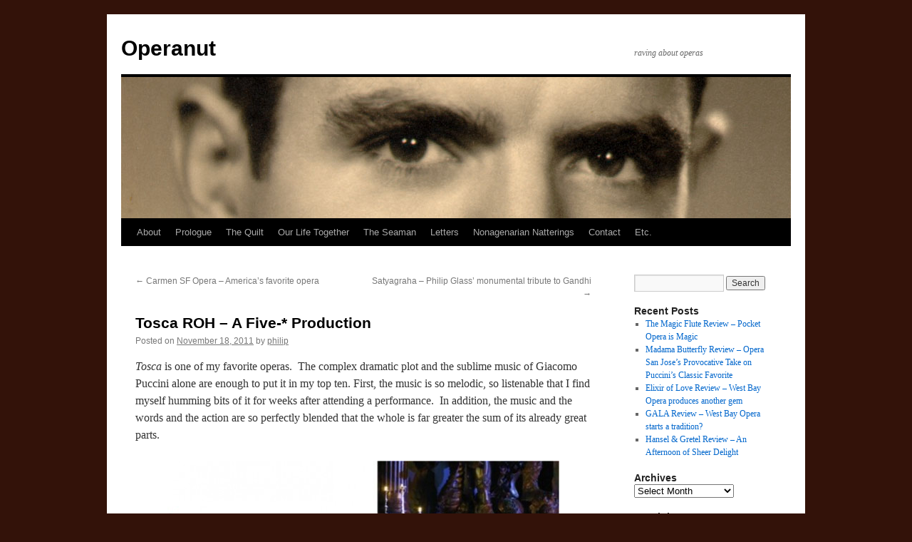

--- FILE ---
content_type: text/html; charset=UTF-8
request_url: https://operanut.net/2011/11/tosca-roh-a-five-production/
body_size: 18200
content:
<!DOCTYPE html>
<html lang="en-US">
<head>
<meta charset="UTF-8" />
<title>Tosca ROH &#8211; A Five-* Production | Operanut</title>
<link rel="profile" href="http://gmpg.org/xfn/11" />
<link rel="stylesheet" type="text/css" media="all" href="https://operanut.net/wp-content/themes/twentyten-hodge/style.css" />
<link rel="pingback" href="https://operanut.net/xmlrpc.php" />
<meta name='robots' content='max-image-preview:large' />
	<style>img:is([sizes="auto" i], [sizes^="auto," i]) { contain-intrinsic-size: 3000px 1500px }</style>
	<link rel="alternate" type="application/rss+xml" title="Operanut &raquo; Feed" href="https://operanut.net/feed/" />
<link rel="alternate" type="application/rss+xml" title="Operanut &raquo; Comments Feed" href="https://operanut.net/comments/feed/" />
<link rel="alternate" type="application/rss+xml" title="Operanut &raquo; Tosca ROH &#8211; A Five-* Production Comments Feed" href="https://operanut.net/2011/11/tosca-roh-a-five-production/feed/" />
<script type="text/javascript">
/* <![CDATA[ */
window._wpemojiSettings = {"baseUrl":"https:\/\/s.w.org\/images\/core\/emoji\/16.0.1\/72x72\/","ext":".png","svgUrl":"https:\/\/s.w.org\/images\/core\/emoji\/16.0.1\/svg\/","svgExt":".svg","source":{"concatemoji":"https:\/\/operanut.net\/wp-includes\/js\/wp-emoji-release.min.js?ver=6.8.3"}};
/*! This file is auto-generated */
!function(s,n){var o,i,e;function c(e){try{var t={supportTests:e,timestamp:(new Date).valueOf()};sessionStorage.setItem(o,JSON.stringify(t))}catch(e){}}function p(e,t,n){e.clearRect(0,0,e.canvas.width,e.canvas.height),e.fillText(t,0,0);var t=new Uint32Array(e.getImageData(0,0,e.canvas.width,e.canvas.height).data),a=(e.clearRect(0,0,e.canvas.width,e.canvas.height),e.fillText(n,0,0),new Uint32Array(e.getImageData(0,0,e.canvas.width,e.canvas.height).data));return t.every(function(e,t){return e===a[t]})}function u(e,t){e.clearRect(0,0,e.canvas.width,e.canvas.height),e.fillText(t,0,0);for(var n=e.getImageData(16,16,1,1),a=0;a<n.data.length;a++)if(0!==n.data[a])return!1;return!0}function f(e,t,n,a){switch(t){case"flag":return n(e,"\ud83c\udff3\ufe0f\u200d\u26a7\ufe0f","\ud83c\udff3\ufe0f\u200b\u26a7\ufe0f")?!1:!n(e,"\ud83c\udde8\ud83c\uddf6","\ud83c\udde8\u200b\ud83c\uddf6")&&!n(e,"\ud83c\udff4\udb40\udc67\udb40\udc62\udb40\udc65\udb40\udc6e\udb40\udc67\udb40\udc7f","\ud83c\udff4\u200b\udb40\udc67\u200b\udb40\udc62\u200b\udb40\udc65\u200b\udb40\udc6e\u200b\udb40\udc67\u200b\udb40\udc7f");case"emoji":return!a(e,"\ud83e\udedf")}return!1}function g(e,t,n,a){var r="undefined"!=typeof WorkerGlobalScope&&self instanceof WorkerGlobalScope?new OffscreenCanvas(300,150):s.createElement("canvas"),o=r.getContext("2d",{willReadFrequently:!0}),i=(o.textBaseline="top",o.font="600 32px Arial",{});return e.forEach(function(e){i[e]=t(o,e,n,a)}),i}function t(e){var t=s.createElement("script");t.src=e,t.defer=!0,s.head.appendChild(t)}"undefined"!=typeof Promise&&(o="wpEmojiSettingsSupports",i=["flag","emoji"],n.supports={everything:!0,everythingExceptFlag:!0},e=new Promise(function(e){s.addEventListener("DOMContentLoaded",e,{once:!0})}),new Promise(function(t){var n=function(){try{var e=JSON.parse(sessionStorage.getItem(o));if("object"==typeof e&&"number"==typeof e.timestamp&&(new Date).valueOf()<e.timestamp+604800&&"object"==typeof e.supportTests)return e.supportTests}catch(e){}return null}();if(!n){if("undefined"!=typeof Worker&&"undefined"!=typeof OffscreenCanvas&&"undefined"!=typeof URL&&URL.createObjectURL&&"undefined"!=typeof Blob)try{var e="postMessage("+g.toString()+"("+[JSON.stringify(i),f.toString(),p.toString(),u.toString()].join(",")+"));",a=new Blob([e],{type:"text/javascript"}),r=new Worker(URL.createObjectURL(a),{name:"wpTestEmojiSupports"});return void(r.onmessage=function(e){c(n=e.data),r.terminate(),t(n)})}catch(e){}c(n=g(i,f,p,u))}t(n)}).then(function(e){for(var t in e)n.supports[t]=e[t],n.supports.everything=n.supports.everything&&n.supports[t],"flag"!==t&&(n.supports.everythingExceptFlag=n.supports.everythingExceptFlag&&n.supports[t]);n.supports.everythingExceptFlag=n.supports.everythingExceptFlag&&!n.supports.flag,n.DOMReady=!1,n.readyCallback=function(){n.DOMReady=!0}}).then(function(){return e}).then(function(){var e;n.supports.everything||(n.readyCallback(),(e=n.source||{}).concatemoji?t(e.concatemoji):e.wpemoji&&e.twemoji&&(t(e.twemoji),t(e.wpemoji)))}))}((window,document),window._wpemojiSettings);
/* ]]> */
</script>
<style id='wp-emoji-styles-inline-css' type='text/css'>

	img.wp-smiley, img.emoji {
		display: inline !important;
		border: none !important;
		box-shadow: none !important;
		height: 1em !important;
		width: 1em !important;
		margin: 0 0.07em !important;
		vertical-align: -0.1em !important;
		background: none !important;
		padding: 0 !important;
	}
</style>
<link rel='stylesheet' id='wp-block-library-css' href='https://operanut.net/wp-includes/css/dist/block-library/style.min.css?ver=6.8.3' type='text/css' media='all' />
<style id='wp-block-library-theme-inline-css' type='text/css'>
.wp-block-audio :where(figcaption){color:#555;font-size:13px;text-align:center}.is-dark-theme .wp-block-audio :where(figcaption){color:#ffffffa6}.wp-block-audio{margin:0 0 1em}.wp-block-code{border:1px solid #ccc;border-radius:4px;font-family:Menlo,Consolas,monaco,monospace;padding:.8em 1em}.wp-block-embed :where(figcaption){color:#555;font-size:13px;text-align:center}.is-dark-theme .wp-block-embed :where(figcaption){color:#ffffffa6}.wp-block-embed{margin:0 0 1em}.blocks-gallery-caption{color:#555;font-size:13px;text-align:center}.is-dark-theme .blocks-gallery-caption{color:#ffffffa6}:root :where(.wp-block-image figcaption){color:#555;font-size:13px;text-align:center}.is-dark-theme :root :where(.wp-block-image figcaption){color:#ffffffa6}.wp-block-image{margin:0 0 1em}.wp-block-pullquote{border-bottom:4px solid;border-top:4px solid;color:currentColor;margin-bottom:1.75em}.wp-block-pullquote cite,.wp-block-pullquote footer,.wp-block-pullquote__citation{color:currentColor;font-size:.8125em;font-style:normal;text-transform:uppercase}.wp-block-quote{border-left:.25em solid;margin:0 0 1.75em;padding-left:1em}.wp-block-quote cite,.wp-block-quote footer{color:currentColor;font-size:.8125em;font-style:normal;position:relative}.wp-block-quote:where(.has-text-align-right){border-left:none;border-right:.25em solid;padding-left:0;padding-right:1em}.wp-block-quote:where(.has-text-align-center){border:none;padding-left:0}.wp-block-quote.is-large,.wp-block-quote.is-style-large,.wp-block-quote:where(.is-style-plain){border:none}.wp-block-search .wp-block-search__label{font-weight:700}.wp-block-search__button{border:1px solid #ccc;padding:.375em .625em}:where(.wp-block-group.has-background){padding:1.25em 2.375em}.wp-block-separator.has-css-opacity{opacity:.4}.wp-block-separator{border:none;border-bottom:2px solid;margin-left:auto;margin-right:auto}.wp-block-separator.has-alpha-channel-opacity{opacity:1}.wp-block-separator:not(.is-style-wide):not(.is-style-dots){width:100px}.wp-block-separator.has-background:not(.is-style-dots){border-bottom:none;height:1px}.wp-block-separator.has-background:not(.is-style-wide):not(.is-style-dots){height:2px}.wp-block-table{margin:0 0 1em}.wp-block-table td,.wp-block-table th{word-break:normal}.wp-block-table :where(figcaption){color:#555;font-size:13px;text-align:center}.is-dark-theme .wp-block-table :where(figcaption){color:#ffffffa6}.wp-block-video :where(figcaption){color:#555;font-size:13px;text-align:center}.is-dark-theme .wp-block-video :where(figcaption){color:#ffffffa6}.wp-block-video{margin:0 0 1em}:root :where(.wp-block-template-part.has-background){margin-bottom:0;margin-top:0;padding:1.25em 2.375em}
</style>
<style id='classic-theme-styles-inline-css' type='text/css'>
/*! This file is auto-generated */
.wp-block-button__link{color:#fff;background-color:#32373c;border-radius:9999px;box-shadow:none;text-decoration:none;padding:calc(.667em + 2px) calc(1.333em + 2px);font-size:1.125em}.wp-block-file__button{background:#32373c;color:#fff;text-decoration:none}
</style>
<style id='global-styles-inline-css' type='text/css'>
:root{--wp--preset--aspect-ratio--square: 1;--wp--preset--aspect-ratio--4-3: 4/3;--wp--preset--aspect-ratio--3-4: 3/4;--wp--preset--aspect-ratio--3-2: 3/2;--wp--preset--aspect-ratio--2-3: 2/3;--wp--preset--aspect-ratio--16-9: 16/9;--wp--preset--aspect-ratio--9-16: 9/16;--wp--preset--color--black: #000;--wp--preset--color--cyan-bluish-gray: #abb8c3;--wp--preset--color--white: #fff;--wp--preset--color--pale-pink: #f78da7;--wp--preset--color--vivid-red: #cf2e2e;--wp--preset--color--luminous-vivid-orange: #ff6900;--wp--preset--color--luminous-vivid-amber: #fcb900;--wp--preset--color--light-green-cyan: #7bdcb5;--wp--preset--color--vivid-green-cyan: #00d084;--wp--preset--color--pale-cyan-blue: #8ed1fc;--wp--preset--color--vivid-cyan-blue: #0693e3;--wp--preset--color--vivid-purple: #9b51e0;--wp--preset--color--blue: #0066cc;--wp--preset--color--medium-gray: #666;--wp--preset--color--light-gray: #f1f1f1;--wp--preset--gradient--vivid-cyan-blue-to-vivid-purple: linear-gradient(135deg,rgba(6,147,227,1) 0%,rgb(155,81,224) 100%);--wp--preset--gradient--light-green-cyan-to-vivid-green-cyan: linear-gradient(135deg,rgb(122,220,180) 0%,rgb(0,208,130) 100%);--wp--preset--gradient--luminous-vivid-amber-to-luminous-vivid-orange: linear-gradient(135deg,rgba(252,185,0,1) 0%,rgba(255,105,0,1) 100%);--wp--preset--gradient--luminous-vivid-orange-to-vivid-red: linear-gradient(135deg,rgba(255,105,0,1) 0%,rgb(207,46,46) 100%);--wp--preset--gradient--very-light-gray-to-cyan-bluish-gray: linear-gradient(135deg,rgb(238,238,238) 0%,rgb(169,184,195) 100%);--wp--preset--gradient--cool-to-warm-spectrum: linear-gradient(135deg,rgb(74,234,220) 0%,rgb(151,120,209) 20%,rgb(207,42,186) 40%,rgb(238,44,130) 60%,rgb(251,105,98) 80%,rgb(254,248,76) 100%);--wp--preset--gradient--blush-light-purple: linear-gradient(135deg,rgb(255,206,236) 0%,rgb(152,150,240) 100%);--wp--preset--gradient--blush-bordeaux: linear-gradient(135deg,rgb(254,205,165) 0%,rgb(254,45,45) 50%,rgb(107,0,62) 100%);--wp--preset--gradient--luminous-dusk: linear-gradient(135deg,rgb(255,203,112) 0%,rgb(199,81,192) 50%,rgb(65,88,208) 100%);--wp--preset--gradient--pale-ocean: linear-gradient(135deg,rgb(255,245,203) 0%,rgb(182,227,212) 50%,rgb(51,167,181) 100%);--wp--preset--gradient--electric-grass: linear-gradient(135deg,rgb(202,248,128) 0%,rgb(113,206,126) 100%);--wp--preset--gradient--midnight: linear-gradient(135deg,rgb(2,3,129) 0%,rgb(40,116,252) 100%);--wp--preset--font-size--small: 13px;--wp--preset--font-size--medium: 20px;--wp--preset--font-size--large: 36px;--wp--preset--font-size--x-large: 42px;--wp--preset--spacing--20: 0.44rem;--wp--preset--spacing--30: 0.67rem;--wp--preset--spacing--40: 1rem;--wp--preset--spacing--50: 1.5rem;--wp--preset--spacing--60: 2.25rem;--wp--preset--spacing--70: 3.38rem;--wp--preset--spacing--80: 5.06rem;--wp--preset--shadow--natural: 6px 6px 9px rgba(0, 0, 0, 0.2);--wp--preset--shadow--deep: 12px 12px 50px rgba(0, 0, 0, 0.4);--wp--preset--shadow--sharp: 6px 6px 0px rgba(0, 0, 0, 0.2);--wp--preset--shadow--outlined: 6px 6px 0px -3px rgba(255, 255, 255, 1), 6px 6px rgba(0, 0, 0, 1);--wp--preset--shadow--crisp: 6px 6px 0px rgba(0, 0, 0, 1);}:where(.is-layout-flex){gap: 0.5em;}:where(.is-layout-grid){gap: 0.5em;}body .is-layout-flex{display: flex;}.is-layout-flex{flex-wrap: wrap;align-items: center;}.is-layout-flex > :is(*, div){margin: 0;}body .is-layout-grid{display: grid;}.is-layout-grid > :is(*, div){margin: 0;}:where(.wp-block-columns.is-layout-flex){gap: 2em;}:where(.wp-block-columns.is-layout-grid){gap: 2em;}:where(.wp-block-post-template.is-layout-flex){gap: 1.25em;}:where(.wp-block-post-template.is-layout-grid){gap: 1.25em;}.has-black-color{color: var(--wp--preset--color--black) !important;}.has-cyan-bluish-gray-color{color: var(--wp--preset--color--cyan-bluish-gray) !important;}.has-white-color{color: var(--wp--preset--color--white) !important;}.has-pale-pink-color{color: var(--wp--preset--color--pale-pink) !important;}.has-vivid-red-color{color: var(--wp--preset--color--vivid-red) !important;}.has-luminous-vivid-orange-color{color: var(--wp--preset--color--luminous-vivid-orange) !important;}.has-luminous-vivid-amber-color{color: var(--wp--preset--color--luminous-vivid-amber) !important;}.has-light-green-cyan-color{color: var(--wp--preset--color--light-green-cyan) !important;}.has-vivid-green-cyan-color{color: var(--wp--preset--color--vivid-green-cyan) !important;}.has-pale-cyan-blue-color{color: var(--wp--preset--color--pale-cyan-blue) !important;}.has-vivid-cyan-blue-color{color: var(--wp--preset--color--vivid-cyan-blue) !important;}.has-vivid-purple-color{color: var(--wp--preset--color--vivid-purple) !important;}.has-black-background-color{background-color: var(--wp--preset--color--black) !important;}.has-cyan-bluish-gray-background-color{background-color: var(--wp--preset--color--cyan-bluish-gray) !important;}.has-white-background-color{background-color: var(--wp--preset--color--white) !important;}.has-pale-pink-background-color{background-color: var(--wp--preset--color--pale-pink) !important;}.has-vivid-red-background-color{background-color: var(--wp--preset--color--vivid-red) !important;}.has-luminous-vivid-orange-background-color{background-color: var(--wp--preset--color--luminous-vivid-orange) !important;}.has-luminous-vivid-amber-background-color{background-color: var(--wp--preset--color--luminous-vivid-amber) !important;}.has-light-green-cyan-background-color{background-color: var(--wp--preset--color--light-green-cyan) !important;}.has-vivid-green-cyan-background-color{background-color: var(--wp--preset--color--vivid-green-cyan) !important;}.has-pale-cyan-blue-background-color{background-color: var(--wp--preset--color--pale-cyan-blue) !important;}.has-vivid-cyan-blue-background-color{background-color: var(--wp--preset--color--vivid-cyan-blue) !important;}.has-vivid-purple-background-color{background-color: var(--wp--preset--color--vivid-purple) !important;}.has-black-border-color{border-color: var(--wp--preset--color--black) !important;}.has-cyan-bluish-gray-border-color{border-color: var(--wp--preset--color--cyan-bluish-gray) !important;}.has-white-border-color{border-color: var(--wp--preset--color--white) !important;}.has-pale-pink-border-color{border-color: var(--wp--preset--color--pale-pink) !important;}.has-vivid-red-border-color{border-color: var(--wp--preset--color--vivid-red) !important;}.has-luminous-vivid-orange-border-color{border-color: var(--wp--preset--color--luminous-vivid-orange) !important;}.has-luminous-vivid-amber-border-color{border-color: var(--wp--preset--color--luminous-vivid-amber) !important;}.has-light-green-cyan-border-color{border-color: var(--wp--preset--color--light-green-cyan) !important;}.has-vivid-green-cyan-border-color{border-color: var(--wp--preset--color--vivid-green-cyan) !important;}.has-pale-cyan-blue-border-color{border-color: var(--wp--preset--color--pale-cyan-blue) !important;}.has-vivid-cyan-blue-border-color{border-color: var(--wp--preset--color--vivid-cyan-blue) !important;}.has-vivid-purple-border-color{border-color: var(--wp--preset--color--vivid-purple) !important;}.has-vivid-cyan-blue-to-vivid-purple-gradient-background{background: var(--wp--preset--gradient--vivid-cyan-blue-to-vivid-purple) !important;}.has-light-green-cyan-to-vivid-green-cyan-gradient-background{background: var(--wp--preset--gradient--light-green-cyan-to-vivid-green-cyan) !important;}.has-luminous-vivid-amber-to-luminous-vivid-orange-gradient-background{background: var(--wp--preset--gradient--luminous-vivid-amber-to-luminous-vivid-orange) !important;}.has-luminous-vivid-orange-to-vivid-red-gradient-background{background: var(--wp--preset--gradient--luminous-vivid-orange-to-vivid-red) !important;}.has-very-light-gray-to-cyan-bluish-gray-gradient-background{background: var(--wp--preset--gradient--very-light-gray-to-cyan-bluish-gray) !important;}.has-cool-to-warm-spectrum-gradient-background{background: var(--wp--preset--gradient--cool-to-warm-spectrum) !important;}.has-blush-light-purple-gradient-background{background: var(--wp--preset--gradient--blush-light-purple) !important;}.has-blush-bordeaux-gradient-background{background: var(--wp--preset--gradient--blush-bordeaux) !important;}.has-luminous-dusk-gradient-background{background: var(--wp--preset--gradient--luminous-dusk) !important;}.has-pale-ocean-gradient-background{background: var(--wp--preset--gradient--pale-ocean) !important;}.has-electric-grass-gradient-background{background: var(--wp--preset--gradient--electric-grass) !important;}.has-midnight-gradient-background{background: var(--wp--preset--gradient--midnight) !important;}.has-small-font-size{font-size: var(--wp--preset--font-size--small) !important;}.has-medium-font-size{font-size: var(--wp--preset--font-size--medium) !important;}.has-large-font-size{font-size: var(--wp--preset--font-size--large) !important;}.has-x-large-font-size{font-size: var(--wp--preset--font-size--x-large) !important;}
:where(.wp-block-post-template.is-layout-flex){gap: 1.25em;}:where(.wp-block-post-template.is-layout-grid){gap: 1.25em;}
:where(.wp-block-columns.is-layout-flex){gap: 2em;}:where(.wp-block-columns.is-layout-grid){gap: 2em;}
:root :where(.wp-block-pullquote){font-size: 1.5em;line-height: 1.6;}
</style>
<link rel='stylesheet' id='contact-form-7-css' href='https://operanut.net/wp-content/plugins/contact-form-7/includes/css/styles.css?ver=6.1.4' type='text/css' media='all' />
<link rel='stylesheet' id='twentyten-block-style-css' href='https://operanut.net/wp-content/themes/twentyten/blocks.css?ver=20250220' type='text/css' media='all' />
<script type="text/javascript" src="https://operanut.net/wp-includes/js/jquery/jquery.min.js?ver=3.7.1" id="jquery-core-js"></script>
<script type="text/javascript" src="https://operanut.net/wp-includes/js/jquery/jquery-migrate.min.js?ver=3.4.1" id="jquery-migrate-js"></script>
<script type="text/javascript" src="https://operanut.net/wp-content/plugins/google-analyticator/external-tracking.min.js?ver=6.5.7" id="ga-external-tracking-js"></script>
<link rel="https://api.w.org/" href="https://operanut.net/wp-json/" /><link rel="alternate" title="JSON" type="application/json" href="https://operanut.net/wp-json/wp/v2/posts/1328" /><link rel="EditURI" type="application/rsd+xml" title="RSD" href="https://operanut.net/xmlrpc.php?rsd" />
<meta name="generator" content="WordPress 6.8.3" />
<link rel="canonical" href="https://operanut.net/2011/11/tosca-roh-a-five-production/" />
<link rel='shortlink' href='https://operanut.net/?p=1328' />
<link rel="alternate" title="oEmbed (JSON)" type="application/json+oembed" href="https://operanut.net/wp-json/oembed/1.0/embed?url=https%3A%2F%2Foperanut.net%2F2011%2F11%2Ftosca-roh-a-five-production%2F" />
<link rel="alternate" title="oEmbed (XML)" type="text/xml+oembed" href="https://operanut.net/wp-json/oembed/1.0/embed?url=https%3A%2F%2Foperanut.net%2F2011%2F11%2Ftosca-roh-a-five-production%2F&#038;format=xml" />
<style type="text/css" id="custom-background-css">
body.custom-background { background-color: #331209; }
</style>
	<!-- Google Analytics Tracking by Google Analyticator 6.5.7 -->
<script type="text/javascript">
    var analyticsFileTypes = [];
    var analyticsSnippet = 'enabled';
    var analyticsEventTracking = 'enabled';
</script>
<script type="text/javascript">
	var _gaq = _gaq || [];
  
	_gaq.push(['_setAccount', 'UA-19804011-3']);
    _gaq.push(['_addDevId', 'i9k95']); // Google Analyticator App ID with Google
	_gaq.push(['_trackPageview']);

	(function() {
		var ga = document.createElement('script'); ga.type = 'text/javascript'; ga.async = true;
		                ga.src = ('https:' == document.location.protocol ? 'https://ssl' : 'http://www') + '.google-analytics.com/ga.js';
		                var s = document.getElementsByTagName('script')[0]; s.parentNode.insertBefore(ga, s);
	})();
</script>
</head>

<body class="wp-singular post-template-default single single-post postid-1328 single-format-standard custom-background wp-theme-twentyten wp-child-theme-twentyten-hodge">
<div id="wrapper" class="hfeed">
	<div id="header">
		<div id="masthead">
			<div id="branding" role="banner">
								<div id="site-title">
					<span>
						<a href="https://operanut.net/" title="Operanut" rel="home">Operanut</a>
					</span>
				</div>
				<div id="site-description">raving about operas</div>

											<img src="https://operanut.net/wp-content/uploads/2010/12/operanut_banner_eyes1.jpg" width="940" height="198" alt="" />
									</div><!-- #branding -->

			<div id="access" role="navigation">
			  				<div class="skip-link screen-reader-text"><a href="#content" title="Skip to content">Skip to content</a></div>
								<div class="menu-header"><ul id="menu-nested-pages" class="menu"><li id="menu-item-34162" class="menu-item menu-item-type-post_type menu-item-object-page menu-item-has-children menu-item-34162"><a href="https://operanut.net/about/">About</a>
<ul class="sub-menu">
	<li id="menu-item-34163" class="menu-item menu-item-type-post_type menu-item-object-page menu-item-privacy-policy menu-item-34163"><a rel="page privacy-policy" href="https://operanut.net/about/privacy-policy/">Privacy Policy</a></li>
</ul>
</li>
<li id="menu-item-34164" class="menu-item menu-item-type-post_type menu-item-object-page menu-item-has-children menu-item-34164"><a href="https://operanut.net/prologue/">Prologue</a>
<ul class="sub-menu">
	<li id="menu-item-34165" class="menu-item menu-item-type-post_type menu-item-object-page menu-item-34165"><a href="https://operanut.net/prologue/my-ancestors/">My Ancestors</a></li>
	<li id="menu-item-34166" class="menu-item menu-item-type-post_type menu-item-object-page menu-item-has-children menu-item-34166"><a href="https://operanut.net/prologue/pomes/">Pomes</a>
	<ul class="sub-menu">
		<li id="menu-item-34606" class="menu-item menu-item-type-post_type menu-item-object-page menu-item-34606"><a href="https://operanut.net/prologue/pomes/the-crusades-1934/">The Crusades &#8211; 1934</a></li>
		<li id="menu-item-34168" class="menu-item menu-item-type-post_type menu-item-object-page menu-item-34168"><a href="https://operanut.net/prologue/pomes/the-lion-hunt/">The Lion Hunt</a></li>
		<li id="menu-item-34169" class="menu-item menu-item-type-post_type menu-item-object-page menu-item-34169"><a href="https://operanut.net/prologue/pomes/the-christian/">The New Year &#8211; 1936</a></li>
		<li id="menu-item-34170" class="menu-item menu-item-type-post_type menu-item-object-page menu-item-34170"><a href="https://operanut.net/prologue/pomes/of-what-use-is-life-on-earth/">Of what use is life on earth</a></li>
		<li id="menu-item-34171" class="menu-item menu-item-type-post_type menu-item-object-page menu-item-34171"><a href="https://operanut.net/prologue/pomes/the-moon-was-in-the-heavens/">The moon was in the heavens</a></li>
		<li id="menu-item-34172" class="menu-item menu-item-type-post_type menu-item-object-page menu-item-34172"><a href="https://operanut.net/prologue/pomes/spring/">Spring &#8211; 1936</a></li>
		<li id="menu-item-34173" class="menu-item menu-item-type-post_type menu-item-object-page menu-item-34173"><a href="https://operanut.net/prologue/pomes/betty-1936/">Betty &#8211; 1936</a></li>
		<li id="menu-item-34174" class="menu-item menu-item-type-post_type menu-item-object-page menu-item-34174"><a href="https://operanut.net/prologue/pomes/the-vision/">The Vision</a></li>
		<li id="menu-item-34175" class="menu-item menu-item-type-post_type menu-item-object-page menu-item-34175"><a href="https://operanut.net/prologue/pomes/a-strange-experience/">A Strange Experience</a></li>
		<li id="menu-item-34176" class="menu-item menu-item-type-post_type menu-item-object-page menu-item-34176"><a href="https://operanut.net/prologue/pomes/the-fire/">The Fire</a></li>
		<li id="menu-item-34177" class="menu-item menu-item-type-post_type menu-item-object-page menu-item-34177"><a href="https://operanut.net/prologue/pomes/afraid-to-die/">Afraid to Die</a></li>
		<li id="menu-item-34178" class="menu-item menu-item-type-post_type menu-item-object-page menu-item-34178"><a href="https://operanut.net/prologue/pomes/devotion/">Devotion</a></li>
		<li id="menu-item-34179" class="menu-item menu-item-type-post_type menu-item-object-page menu-item-34179"><a href="https://operanut.net/prologue/pomes/counting-sheep-1937/">Counting Sheep  &#8211; 1937</a></li>
		<li id="menu-item-34180" class="menu-item menu-item-type-post_type menu-item-object-page menu-item-34180"><a href="https://operanut.net/prologue/pomes/epic-in-the-morning-1942/">Epic in the Morning &#8211; 1942</a></li>
		<li id="menu-item-34181" class="menu-item menu-item-type-post_type menu-item-object-page menu-item-34181"><a href="https://operanut.net/prologue/pomes/letter-1-1942/">Letter 1 &#8211; 1942</a></li>
		<li id="menu-item-34182" class="menu-item menu-item-type-post_type menu-item-object-page menu-item-34182"><a href="https://operanut.net/prologue/pomes/letter-2-1942/">Letter 2 &#8211; 1942</a></li>
		<li id="menu-item-34183" class="menu-item menu-item-type-post_type menu-item-object-page menu-item-34183"><a href="https://operanut.net/prologue/pomes/pome-to-nana-from-phil/">Pome to Nana from Phil &#8211; 1942</a></li>
		<li id="menu-item-34184" class="menu-item menu-item-type-post_type menu-item-object-page menu-item-34184"><a href="https://operanut.net/prologue/pomes/the-steeplechase-1947/">The Steeplechase &#8211; 1947</a></li>
		<li id="menu-item-34185" class="menu-item menu-item-type-post_type menu-item-object-page menu-item-34185"><a href="https://operanut.net/prologue/pomes/weve-got-a-new-house/">We&#8217;ve got a new house &#8211; 1950</a></li>
		<li id="menu-item-34186" class="menu-item menu-item-type-post_type menu-item-object-page menu-item-34186"><a href="https://operanut.net/prologue/pomes/every-ticking-minute/">Every ticking minute &#8211; 1951</a></li>
		<li id="menu-item-34187" class="menu-item menu-item-type-post_type menu-item-object-page menu-item-34187"><a href="https://operanut.net/prologue/pomes/thank-you-note-1955/">Thank You Note &#8211; 1955</a></li>
		<li id="menu-item-34188" class="menu-item menu-item-type-post_type menu-item-object-page menu-item-34188"><a href="https://operanut.net/prologue/pomes/the-mare-1956/">The Mare &#8211; 1956</a></li>
		<li id="menu-item-34189" class="menu-item menu-item-type-post_type menu-item-object-page menu-item-34189"><a href="https://operanut.net/prologue/pomes/poem-on-a-turnpike/">Poem on a Turnpike</a></li>
		<li id="menu-item-34190" class="menu-item menu-item-type-post_type menu-item-object-page menu-item-34190"><a href="https://operanut.net/prologue/pomes/plan-ahead-1956/">Plan Ahead &#8211; 1956</a></li>
		<li id="menu-item-34191" class="menu-item menu-item-type-post_type menu-item-object-page menu-item-34191"><a href="https://operanut.net/prologue/pomes/first-came-the-pot/">First came the pot &#8211; 1956</a></li>
		<li id="menu-item-34192" class="menu-item menu-item-type-post_type menu-item-object-page menu-item-34192"><a href="https://operanut.net/prologue/pomes/limericks/">Limericks</a></li>
	</ul>
</li>
	<li id="menu-item-34193" class="menu-item menu-item-type-post_type menu-item-object-page menu-item-34193"><a href="https://operanut.net/prologue/merrily-we-roll-along-1938/">Merrily We Roll Along &#8211; 1938</a></li>
</ul>
</li>
<li id="menu-item-34194" class="menu-item menu-item-type-post_type menu-item-object-page menu-item-34194"><a href="https://operanut.net/the-quilt/">The Quilt</a></li>
<li id="menu-item-34195" class="menu-item menu-item-type-post_type menu-item-object-page menu-item-has-children menu-item-34195"><a href="https://operanut.net/together/">Our Life Together</a>
<ul class="sub-menu">
	<li id="menu-item-34196" class="menu-item menu-item-type-post_type menu-item-object-page menu-item-has-children menu-item-34196"><a href="https://operanut.net/together/chapter-1-theas-diary-1943-1960/">Chapter 1: Thea&#8217;s Diary 1943-1960</a>
	<ul class="sub-menu">
		<li id="menu-item-34197" class="menu-item menu-item-type-post_type menu-item-object-page menu-item-34197"><a href="https://operanut.net/together/chapter-1-theas-diary-1943-1960/1-1-1943-1944/">1.1 Together -through 6/5/44</a></li>
		<li id="menu-item-34198" class="menu-item menu-item-type-post_type menu-item-object-page menu-item-34198"><a href="https://operanut.net/together/chapter-1-theas-diary-1943-1960/1-2-1944-1945/">1.2 Philip at Sea -through 8/14/45</a></li>
		<li id="menu-item-34199" class="menu-item menu-item-type-post_type menu-item-object-page menu-item-34199"><a href="https://operanut.net/together/chapter-1-theas-diary-1943-1960/1-3-1945-1947/">1.3 Together, Again -through 4/30/47</a></li>
		<li id="menu-item-34200" class="menu-item menu-item-type-post_type menu-item-object-page menu-item-34200"><a href="https://operanut.net/together/chapter-1-theas-diary-1943-1960/1-4-1947-1950/">1.4 And Baby Makes Three -through 1/3/50</a></li>
		<li id="menu-item-34201" class="menu-item menu-item-type-post_type menu-item-object-page menu-item-34201"><a href="https://operanut.net/together/chapter-1-theas-diary-1943-1960/1-5-1950-1952/">1.5 And Baby Makes Four -through 11/8/52</a></li>
		<li id="menu-item-34202" class="menu-item menu-item-type-post_type menu-item-object-page menu-item-34202"><a href="https://operanut.net/together/chapter-1-theas-diary-1943-1960/1-6-and-baby-makes-five-through-5153/">1.6 And Baby Makes Five -through 5/1/53</a></li>
		<li id="menu-item-34203" class="menu-item menu-item-type-post_type menu-item-object-page menu-item-34203"><a href="https://operanut.net/together/chapter-1-theas-diary-1943-1960/1-7-long-island-through-1355/">1.7 Long Island -through 1/3/55</a></li>
		<li id="menu-item-34204" class="menu-item menu-item-type-post_type menu-item-object-page menu-item-34204"><a href="https://operanut.net/together/chapter-1-theas-diary-1943-1960/1-8-offers-through-march-57/">1.8 Offers -through March 1957</a></li>
		<li id="menu-item-34205" class="menu-item menu-item-type-post_type menu-item-object-page menu-item-34205"><a href="https://operanut.net/together/chapter-1-theas-diary-1943-1960/1-9-chicago-here-we-come-1957-1960/">1.9 Chicago, Here We Come -through 1960</a></li>
	</ul>
</li>
	<li id="menu-item-34206" class="menu-item menu-item-type-post_type menu-item-object-page menu-item-has-children menu-item-34206"><a href="https://operanut.net/together/chapter-2-log-of-our-travels-by-thumb-1943-1944/">Chapter 2: Log of Our Travels by Thumb 1943-1944</a>
	<ul class="sub-menu">
		<li id="menu-item-34207" class="menu-item menu-item-type-post_type menu-item-object-page menu-item-34207"><a href="https://operanut.net/together/chapter-2-log-of-our-travels-by-thumb-1943-1944/2-1-short-trips/">2.1 Short Trips</a></li>
		<li id="menu-item-34208" class="menu-item menu-item-type-post_type menu-item-object-page menu-item-34208"><a href="https://operanut.net/together/chapter-2-log-of-our-travels-by-thumb-1943-1944/2-2-new-york-to-colorado/">2.2 New York to Colorado</a></li>
		<li id="menu-item-34209" class="menu-item menu-item-type-post_type menu-item-object-page menu-item-34209"><a href="https://operanut.net/together/chapter-2-log-of-our-travels-by-thumb-1943-1944/2-3-colorado-to-new-york/">2.3 Colorado to New York</a></li>
	</ul>
</li>
	<li id="menu-item-34210" class="menu-item menu-item-type-post_type menu-item-object-page menu-item-has-children menu-item-34210"><a href="https://operanut.net/together/chapter-3-five-letters-1949-1956/">Chapter 3: Five Letters 1949-1956</a>
	<ul class="sub-menu">
		<li id="menu-item-34211" class="menu-item menu-item-type-post_type menu-item-object-page menu-item-34211"><a href="https://operanut.net/together/chapter-3-five-letters-1949-1956/3-1/">3.1 Letter One: 1949</a></li>
		<li id="menu-item-34212" class="menu-item menu-item-type-post_type menu-item-object-page menu-item-34212"><a href="https://operanut.net/together/chapter-3-five-letters-1949-1956/3-2/">3.2 Letter Two: 1950</a></li>
		<li id="menu-item-34213" class="menu-item menu-item-type-post_type menu-item-object-page menu-item-34213"><a href="https://operanut.net/together/chapter-3-five-letters-1949-1956/3-3/">3.3 Letter Three: 1953</a></li>
		<li id="menu-item-34214" class="menu-item menu-item-type-post_type menu-item-object-page menu-item-34214"><a href="https://operanut.net/together/chapter-3-five-letters-1949-1956/3-4/">3.4 Letter Four: 1955</a></li>
		<li id="menu-item-34215" class="menu-item menu-item-type-post_type menu-item-object-page menu-item-34215"><a href="https://operanut.net/together/chapter-3-five-letters-1949-1956/3-5/">3.5 Letter Five: 1955-6</a></li>
	</ul>
</li>
	<li id="menu-item-34217" class="menu-item menu-item-type-post_type menu-item-object-page menu-item-has-children menu-item-34217"><a href="https://operanut.net/together/chapter-retirement-1991/">Chapter 5: Retirement 1991</a>
	<ul class="sub-menu">
		<li id="menu-item-34218" class="menu-item menu-item-type-post_type menu-item-object-page menu-item-34218"><a href="https://operanut.net/together/chapter-retirement-1991/the-great-prince-of-plasticity/">The Great Prince of Plasticity</a></li>
		<li id="menu-item-34219" class="menu-item menu-item-type-post_type menu-item-object-page menu-item-34219"><a href="https://operanut.net/together/chapter-retirement-1991/theas-words/">Thea&#8217;s Words</a></li>
		<li id="menu-item-34220" class="menu-item menu-item-type-post_type menu-item-object-page menu-item-34220"><a href="https://operanut.net/together/chapter-retirement-1991/they-should-all-be-hugged-and-kissed/">They Should All Be Hugged and Kissed</a></li>
	</ul>
</li>
	<li id="menu-item-34216" class="menu-item menu-item-type-post_type menu-item-object-page menu-item-34216"><a href="https://operanut.net/together/chapter-4-personal-recollections-of-william-prager-1985/">Chapter 4: William Prager: Personal Recollections &#8211; 1985</a></li>
	<li id="menu-item-34221" class="menu-item menu-item-type-post_type menu-item-object-page menu-item-has-children menu-item-34221"><a href="https://operanut.net/together/chapter-6-after-1991/">Chapter 6: After 1991</a>
	<ul class="sub-menu">
		<li id="menu-item-34223" class="menu-item menu-item-type-post_type menu-item-object-page menu-item-34223"><a href="https://operanut.net/together/chapter-6-after-1991/journal-1995/">Journal 1995</a></li>
		<li id="menu-item-34222" class="menu-item menu-item-type-post_type menu-item-object-page menu-item-34222"><a href="https://operanut.net/together/chapter-6-after-1991/holland-greece-1994/">Holland &#038; Greece 1994</a></li>
	</ul>
</li>
</ul>
</li>
<li id="menu-item-34224" class="menu-item menu-item-type-post_type menu-item-object-page menu-item-has-children menu-item-34224"><a href="https://operanut.net/seaman/">The Seaman</a>
<ul class="sub-menu">
	<li id="menu-item-34225" class="menu-item menu-item-type-post_type menu-item-object-page menu-item-34225"><a href="https://operanut.net/seaman/1944-letter-1/">Chapter 1: Letter to Antiochians 1944</a></li>
	<li id="menu-item-34226" class="menu-item menu-item-type-post_type menu-item-object-page menu-item-has-children menu-item-34226"><a href="https://operanut.net/seaman/chapter-2-introduction-to-letters/">Chapter 2: Letters from Sea 1944</a>
	<ul class="sub-menu">
		<li id="menu-item-34227" class="menu-item menu-item-type-post_type menu-item-object-page menu-item-34227"><a href="https://operanut.net/seaman/chapter-2-introduction-to-letters/2-0-log-of-the-trip/">2.0 Log of the Trip</a></li>
		<li id="menu-item-34228" class="menu-item menu-item-type-post_type menu-item-object-page menu-item-34228"><a href="https://operanut.net/seaman/chapter-2-introduction-to-letters/chapter-2-1944/">2.1 Across the Atlantic</a></li>
		<li id="menu-item-34229" class="menu-item menu-item-type-post_type menu-item-object-page menu-item-34229"><a href="https://operanut.net/seaman/chapter-2-introduction-to-letters/chapter-3-%e2%80%93-1944/">2.2 In the Mediterranean</a></li>
		<li id="menu-item-34230" class="menu-item menu-item-type-post_type menu-item-object-page menu-item-34230"><a href="https://operanut.net/seaman/chapter-2-introduction-to-letters/port-augusta-sicily/">2.3 Port Augusta, Sicily</a></li>
		<li id="menu-item-34231" class="menu-item menu-item-type-post_type menu-item-object-page menu-item-34231"><a href="https://operanut.net/seaman/chapter-2-introduction-to-letters/bari-italy/">2.4 Bari, Italy</a></li>
		<li id="menu-item-34232" class="menu-item menu-item-type-post_type menu-item-object-page menu-item-34232"><a href="https://operanut.net/seaman/chapter-2-introduction-to-letters/brindisi-italy/">2.5 Brindisi, Italy</a></li>
		<li id="menu-item-34233" class="menu-item menu-item-type-post_type menu-item-object-page menu-item-34233"><a href="https://operanut.net/seaman/chapter-2-introduction-to-letters/2-6-interlude-8141950-200pm/">2.6 Interlude</a></li>
		<li id="menu-item-34234" class="menu-item menu-item-type-post_type menu-item-object-page menu-item-34234"><a href="https://operanut.net/seaman/chapter-2-introduction-to-letters/2-7-messing-about-the-mediterranean/">2.7 Messing About the Mediterranean</a></li>
		<li id="menu-item-34235" class="menu-item menu-item-type-post_type menu-item-object-page menu-item-34235"><a href="https://operanut.net/seaman/chapter-2-introduction-to-letters/2-8-second-front/">2.8 Second Front</a></li>
		<li id="menu-item-34236" class="menu-item menu-item-type-post_type menu-item-object-page menu-item-34236"><a href="https://operanut.net/seaman/chapter-2-introduction-to-letters/2-9-homeward-bound/">2.9 Homeward Bound</a></li>
	</ul>
</li>
	<li id="menu-item-34237" class="menu-item menu-item-type-post_type menu-item-object-page menu-item-has-children menu-item-34237"><a href="https://operanut.net/seaman/3-0-letters-1945/">Chapter 3: Letters from Sea 1945</a>
	<ul class="sub-menu">
		<li id="menu-item-34238" class="menu-item menu-item-type-post_type menu-item-object-page menu-item-34238"><a href="https://operanut.net/seaman/3-0-letters-1945/3-0-nettleton-news-june/">3.0 Nettleton News &#8211; June</a></li>
		<li id="menu-item-34239" class="menu-item menu-item-type-post_type menu-item-object-page menu-item-34239"><a href="https://operanut.net/seaman/3-0-letters-1945/3-1-at-sea-july/">3.1 At Sea &#8211; July</a></li>
		<li id="menu-item-34240" class="menu-item menu-item-type-post_type menu-item-object-page menu-item-34240"><a href="https://operanut.net/seaman/3-0-letters-1945/3-2-panama-september/">3.2 Panama &#8211; September</a></li>
		<li id="menu-item-34241" class="menu-item menu-item-type-post_type menu-item-object-page menu-item-34241"><a href="https://operanut.net/seaman/3-0-letters-1945/3-3-at-sea-past-eniwetok-october/">3.3 At Sea Past Eniwetok &#8211; October</a></li>
		<li id="menu-item-34242" class="menu-item menu-item-type-post_type menu-item-object-page menu-item-34242"><a href="https://operanut.net/seaman/3-0-letters-1945/3-4-in-yokohama-harbor-october/">3.4 In Yokohama Harbor &#8211; October</a></li>
		<li id="menu-item-34243" class="menu-item menu-item-type-post_type menu-item-object-page menu-item-34243"><a href="https://operanut.net/seaman/3-0-letters-1945/3-5-telegram-december/">3.5 Telegram &#8211; December</a></li>
	</ul>
</li>
</ul>
</li>
<li id="menu-item-34244" class="menu-item menu-item-type-post_type menu-item-object-page menu-item-has-children menu-item-34244"><a href="https://operanut.net/letters/">Letters</a>
<ul class="sub-menu">
	<li id="menu-item-34245" class="menu-item menu-item-type-post_type menu-item-object-page menu-item-has-children menu-item-34245"><a href="https://operanut.net/letters/letters-1970-1979/">Groundhog Letters 1970-1979</a>
	<ul class="sub-menu">
		<li id="menu-item-34246" class="menu-item menu-item-type-post_type menu-item-object-page menu-item-34246"><a href="https://operanut.net/letters/letters-1970-1979/pre-ghd-1970/">pre GHD-1970</a></li>
		<li id="menu-item-34247" class="menu-item menu-item-type-post_type menu-item-object-page menu-item-34247"><a href="https://operanut.net/letters/letters-1970-1979/ghd-1971/">GHD-1971</a></li>
		<li id="menu-item-34248" class="menu-item menu-item-type-post_type menu-item-object-page menu-item-34248"><a href="https://operanut.net/letters/letters-1970-1979/ghd-1972/">GHD-1972</a></li>
		<li id="menu-item-34249" class="menu-item menu-item-type-post_type menu-item-object-page menu-item-34249"><a href="https://operanut.net/letters/letters-1970-1979/ghd-1973/">GHD-1973</a></li>
		<li id="menu-item-34250" class="menu-item menu-item-type-post_type menu-item-object-page menu-item-34250"><a href="https://operanut.net/letters/letters-1970-1979/ghd-1974/">GHD-1974</a></li>
		<li id="menu-item-34251" class="menu-item menu-item-type-post_type menu-item-object-page menu-item-34251"><a href="https://operanut.net/letters/letters-1970-1979/ghd-1975/">GHD-1975</a></li>
		<li id="menu-item-34252" class="menu-item menu-item-type-post_type menu-item-object-page menu-item-34252"><a href="https://operanut.net/letters/letters-1970-1979/ghd-1976/">GHD-1976</a></li>
		<li id="menu-item-34253" class="menu-item menu-item-type-post_type menu-item-object-page menu-item-34253"><a href="https://operanut.net/letters/letters-1970-1979/ghd-1977/">GHD-1977</a></li>
		<li id="menu-item-34254" class="menu-item menu-item-type-post_type menu-item-object-page menu-item-34254"><a href="https://operanut.net/letters/letters-1970-1979/ghd-1978/">GHD-1978</a></li>
		<li id="menu-item-34255" class="menu-item menu-item-type-post_type menu-item-object-page menu-item-34255"><a href="https://operanut.net/letters/letters-1970-1979/ghd-1979/">GHD-1979</a></li>
	</ul>
</li>
	<li id="menu-item-34256" class="menu-item menu-item-type-post_type menu-item-object-page menu-item-has-children menu-item-34256"><a href="https://operanut.net/letters/letters-1980-1989/">Groundhog Letters 1980-1989</a>
	<ul class="sub-menu">
		<li id="menu-item-34257" class="menu-item menu-item-type-post_type menu-item-object-page menu-item-34257"><a href="https://operanut.net/letters/letters-1980-1989/ghd-1980/">GHD-1980</a></li>
		<li id="menu-item-34258" class="menu-item menu-item-type-post_type menu-item-object-page menu-item-34258"><a href="https://operanut.net/letters/letters-1980-1989/ghd-1981/">GHD-1981</a></li>
		<li id="menu-item-34259" class="menu-item menu-item-type-post_type menu-item-object-page menu-item-34259"><a href="https://operanut.net/letters/letters-1980-1989/ghd-1982/">GHD-1982</a></li>
		<li id="menu-item-34260" class="menu-item menu-item-type-post_type menu-item-object-page menu-item-34260"><a href="https://operanut.net/letters/letters-1980-1989/ghd-1983/">GHD-1983</a></li>
		<li id="menu-item-34261" class="menu-item menu-item-type-post_type menu-item-object-page menu-item-34261"><a href="https://operanut.net/letters/letters-1980-1989/ghd-1984/">GHD-1984</a></li>
		<li id="menu-item-34262" class="menu-item menu-item-type-post_type menu-item-object-page menu-item-34262"><a href="https://operanut.net/letters/letters-1980-1989/ghd-1985/">GHD-1985</a></li>
		<li id="menu-item-34263" class="menu-item menu-item-type-post_type menu-item-object-page menu-item-34263"><a href="https://operanut.net/letters/letters-1980-1989/ghd-1986/">GHD-1986</a></li>
		<li id="menu-item-34264" class="menu-item menu-item-type-post_type menu-item-object-page menu-item-34264"><a href="https://operanut.net/letters/letters-1980-1989/ghd-1987/">GHD-1987</a></li>
		<li id="menu-item-34265" class="menu-item menu-item-type-post_type menu-item-object-page menu-item-34265"><a href="https://operanut.net/letters/letters-1980-1989/ghd-1988/">GHD-1988</a></li>
		<li id="menu-item-34266" class="menu-item menu-item-type-post_type menu-item-object-page menu-item-34266"><a href="https://operanut.net/letters/letters-1980-1989/ghd-1989/">GHD-1989</a></li>
	</ul>
</li>
	<li id="menu-item-34267" class="menu-item menu-item-type-post_type menu-item-object-page menu-item-has-children menu-item-34267"><a href="https://operanut.net/letters/letters-1990-1999/">Groundhog Letters 1990-1999</a>
	<ul class="sub-menu">
		<li id="menu-item-34268" class="menu-item menu-item-type-post_type menu-item-object-page menu-item-34268"><a href="https://operanut.net/letters/letters-1990-1999/ghd-1990/">GHD-1990</a></li>
		<li id="menu-item-34269" class="menu-item menu-item-type-post_type menu-item-object-page menu-item-34269"><a href="https://operanut.net/letters/letters-1990-1999/ghd-1991/">GHD-1991</a></li>
		<li id="menu-item-34270" class="menu-item menu-item-type-post_type menu-item-object-page menu-item-34270"><a href="https://operanut.net/letters/letters-1990-1999/ghd-1992/">GHD-1992</a></li>
		<li id="menu-item-34271" class="menu-item menu-item-type-post_type menu-item-object-page menu-item-34271"><a href="https://operanut.net/letters/letters-1990-1999/ghd-1993/">GHD-1993</a></li>
		<li id="menu-item-34272" class="menu-item menu-item-type-post_type menu-item-object-page menu-item-34272"><a href="https://operanut.net/letters/letters-1990-1999/ghd-1994/">GHD-1994</a></li>
		<li id="menu-item-34273" class="menu-item menu-item-type-post_type menu-item-object-page menu-item-34273"><a href="https://operanut.net/letters/letters-1990-1999/ghd-1995/">GHD-1995</a></li>
		<li id="menu-item-34274" class="menu-item menu-item-type-post_type menu-item-object-page menu-item-34274"><a href="https://operanut.net/letters/letters-1990-1999/ghd-1996/">GHD-1996</a></li>
		<li id="menu-item-34275" class="menu-item menu-item-type-post_type menu-item-object-page menu-item-34275"><a href="https://operanut.net/letters/letters-1990-1999/ghd-1997/">GHD-1997</a></li>
		<li id="menu-item-34276" class="menu-item menu-item-type-post_type menu-item-object-page menu-item-34276"><a href="https://operanut.net/letters/letters-1990-1999/ghd-1998/">GHD-1998</a></li>
		<li id="menu-item-34277" class="menu-item menu-item-type-post_type menu-item-object-page menu-item-34277"><a href="https://operanut.net/letters/letters-1990-1999/ghd-1999/">GHD-1999</a></li>
	</ul>
</li>
	<li id="menu-item-34278" class="menu-item menu-item-type-post_type menu-item-object-page menu-item-has-children menu-item-34278"><a href="https://operanut.net/letters/letters-2000-2008/">Groundhog Letters 2000-2008</a>
	<ul class="sub-menu">
		<li id="menu-item-34279" class="menu-item menu-item-type-post_type menu-item-object-page menu-item-34279"><a href="https://operanut.net/letters/letters-2000-2008/ghd-2000/">GHD-2000</a></li>
		<li id="menu-item-34280" class="menu-item menu-item-type-post_type menu-item-object-page menu-item-34280"><a href="https://operanut.net/letters/letters-2000-2008/ghd-2001/">GHD-2001</a></li>
		<li id="menu-item-34281" class="menu-item menu-item-type-post_type menu-item-object-page menu-item-34281"><a href="https://operanut.net/letters/letters-2000-2008/ghd-2002/">GHD-2002</a></li>
		<li id="menu-item-34282" class="menu-item menu-item-type-post_type menu-item-object-page menu-item-34282"><a href="https://operanut.net/letters/letters-2000-2008/ghd-2003/">GHD-2003</a></li>
		<li id="menu-item-34283" class="menu-item menu-item-type-post_type menu-item-object-page menu-item-34283"><a href="https://operanut.net/letters/letters-2000-2008/ghd-2004/">GHD-2004</a></li>
		<li id="menu-item-34284" class="menu-item menu-item-type-post_type menu-item-object-page menu-item-34284"><a href="https://operanut.net/letters/letters-2000-2008/ghd-2005/">GHD-2005</a></li>
		<li id="menu-item-34285" class="menu-item menu-item-type-post_type menu-item-object-page menu-item-34285"><a href="https://operanut.net/letters/letters-2000-2008/ghd-2006/">GHD-2006</a></li>
		<li id="menu-item-34286" class="menu-item menu-item-type-post_type menu-item-object-page menu-item-34286"><a href="https://operanut.net/letters/letters-2000-2008/ghd-2007/">GHD-2007</a></li>
		<li id="menu-item-34287" class="menu-item menu-item-type-post_type menu-item-object-page menu-item-34287"><a href="https://operanut.net/letters/letters-2000-2008/ghd-2008/">GHD-2008</a></li>
		<li id="menu-item-34288" class="menu-item menu-item-type-post_type menu-item-object-page menu-item-34288"><a href="https://operanut.net/letters/letters-2000-2008/ghd-final/">GHD-Final</a></li>
	</ul>
</li>
	<li id="menu-item-34289" class="menu-item menu-item-type-post_type menu-item-object-page menu-item-has-children menu-item-34289"><a href="https://operanut.net/letters/other-letters/">Other Letters</a>
	<ul class="sub-menu">
		<li id="menu-item-34290" class="menu-item menu-item-type-post_type menu-item-object-page menu-item-34290"><a href="https://operanut.net/letters/other-letters/on-the-death-of-my-father/">On the Death of my Father</a></li>
		<li id="menu-item-34291" class="menu-item menu-item-type-post_type menu-item-object-page menu-item-34291"><a href="https://operanut.net/letters/other-letters/my-mother/">My Mother</a></li>
	</ul>
</li>
</ul>
</li>
<li id="menu-item-34292" class="menu-item menu-item-type-post_type menu-item-object-page menu-item-has-children menu-item-34292"><a href="https://operanut.net/progress/">Nonagenarian Natterings</a>
<ul class="sub-menu">
	<li id="menu-item-34295" class="menu-item menu-item-type-post_type menu-item-object-page menu-item-has-children menu-item-34295"><a href="https://operanut.net/progress/playreading-blurbs/">Playreading Blurbs</a>
	<ul class="sub-menu">
		<li id="menu-item-34296" class="menu-item menu-item-type-post_type menu-item-object-page menu-item-34296"><a href="https://operanut.net/progress/playreading-blurbs/an-enemy-of-the-people-2012/">An Enemy Of The People 2012</a></li>
		<li id="menu-item-34297" class="menu-item menu-item-type-post_type menu-item-object-page menu-item-34297"><a href="https://operanut.net/progress/playreading-blurbs/halfway-up-the-tree-2012/">Halfway up the Tree 2012</a></li>
		<li id="menu-item-34298" class="menu-item menu-item-type-post_type menu-item-object-page menu-item-34298"><a href="https://operanut.net/progress/playreading-blurbs/the-tavern-2012/">The Tavern 2012</a></li>
		<li id="menu-item-34299" class="menu-item menu-item-type-post_type menu-item-object-page menu-item-34299"><a href="https://operanut.net/progress/playreading-blurbs/liliom-2012/">Liliom 2012</a></li>
		<li id="menu-item-34300" class="menu-item menu-item-type-post_type menu-item-object-page menu-item-34300"><a href="https://operanut.net/progress/playreading-blurbs/liliom-2012-2/">You Can&#8217;t Take it with You 2012</a></li>
	</ul>
</li>
	<li id="menu-item-34293" class="menu-item menu-item-type-post_type menu-item-object-page menu-item-has-children menu-item-34293"><a href="https://operanut.net/progress/opera-reviews/">Opera Reviews</a>
	<ul class="sub-menu">
		<li id="menu-item-34294" class="menu-item menu-item-type-post_type menu-item-object-page current_page_parent menu-item-34294"><a href="https://operanut.net/progress/opera-reviews/read-the-operanut-reviews/">Read the Opera Reviews</a></li>
	</ul>
</li>
	<li id="menu-item-34301" class="menu-item menu-item-type-post_type menu-item-object-page menu-item-34301"><a href="https://operanut.net/progress/icebreakers/">Icebreakers</a></li>
	<li id="menu-item-34302" class="menu-item menu-item-type-post_type menu-item-object-page menu-item-has-children menu-item-34302"><a href="https://operanut.net/progress/musings/">Musings</a>
	<ul class="sub-menu">
		<li id="menu-item-34303" class="menu-item menu-item-type-post_type menu-item-object-page menu-item-34303"><a href="https://operanut.net/progress/musings/on-being-91/">On Being 91</a></li>
	</ul>
</li>
	<li id="menu-item-34304" class="menu-item menu-item-type-post_type menu-item-object-page menu-item-34304"><a href="https://operanut.net/progress/puns/">Puns</a></li>
</ul>
</li>
<li id="menu-item-34305" class="menu-item menu-item-type-post_type menu-item-object-page menu-item-34305"><a href="https://operanut.net/contact/">Contact</a></li>
<li id="menu-item-34306" class="menu-item menu-item-type-post_type menu-item-object-page menu-item-has-children menu-item-34306"><a href="https://operanut.net/etc/">Etc.</a>
<ul class="sub-menu">
	<li id="menu-item-34307" class="menu-item menu-item-type-post_type menu-item-object-page menu-item-34307"><a href="https://operanut.net/etc/willy-by-sue-1963/">&#8220;Willy&#8221; by Sue 1963</a></li>
	<li id="menu-item-34308" class="menu-item menu-item-type-post_type menu-item-object-page menu-item-34308"><a href="https://operanut.net/etc/minneapolis-star-tribune-1986/">Minneapolis Star Tribune 1986</a></li>
	<li id="menu-item-34309" class="menu-item menu-item-type-post_type menu-item-object-page menu-item-34309"><a href="https://operanut.net/etc/longfellow-messenger-1987/">Longfellow Messenger 1987</a></li>
	<li id="menu-item-34310" class="menu-item menu-item-type-post_type menu-item-object-page menu-item-34310"><a href="https://operanut.net/etc/theas-obituary-2008/">Thea&#8217;s Obituary 2008</a></li>
	<li id="menu-item-34311" class="menu-item menu-item-type-post_type menu-item-object-page menu-item-34311"><a href="https://operanut.net/etc/obituary-2014/">Philip&#8217;s Obituary 2014</a></li>
</ul>
</li>
</ul></div>			</div><!-- #access -->
		</div><!-- #masthead -->
	</div><!-- #header -->

	<div id="main">

		<div id="container">
			<div id="content" role="main">

			

				<div id="nav-above" class="navigation">
					<div class="nav-previous"><a href="https://operanut.net/2011/11/carmen-sf-opera-%e2%80%93-america%e2%80%99s-favorite-opera/" rel="prev"><span class="meta-nav">&larr;</span> Carmen SF Opera &#8211; America&#8217;s favorite opera</a></div>
					<div class="nav-next"><a href="https://operanut.net/2011/11/satyagraha-philip-glass-monumental-tribute-to-gandhi/" rel="next">Satyagraha &#8211; Philip Glass&#8217; monumental tribute to Gandhi <span class="meta-nav">&rarr;</span></a></div>
				</div><!-- #nav-above -->

				<div id="post-1328" class="post-1328 post type-post status-publish format-standard hentry category-opera-review tag-puccini tag-royal-opera-house tag-tosca">
					<h1 class="entry-title">Tosca ROH &#8211; A Five-* Production</h1>

					<div class="entry-meta">
						<span class="meta-prep meta-prep-author">Posted on</span> <a href="https://operanut.net/2011/11/tosca-roh-a-five-production/" title="11:30 pm" rel="bookmark"><span class="entry-date">November 18, 2011</span></a> <span class="meta-sep">by</span> <span class="author vcard"><a class="url fn n" href="https://operanut.net/author/philip/" title="View all posts by philip">philip</a></span>					</div><!-- .entry-meta -->

					<div class="entry-content">
						<p><em>Tosca</em> is one of my favorite operas.  The complex dramatic plot and the sublime music of Giacomo Puccini alone are enough to put it in my top ten. First, the music is so melodic, so listenable that I find myself humming bits of it for weeks after attending a performance.  In addition, the music and the words and the action are so perfectly blended that the whole is far greater the sum of its already great parts. <span id="more-1328"></span></p>
<p><a href="http://operanut.net/wp-content/uploads/2011/11/Tosca_Review-01.jpg"><img fetchpriority="high" decoding="async" class="aligncenter size-large wp-image-1329" title="Tosca_Review-01" src="http://operanut.net/wp-content/uploads/2011/11/Tosca_Review-01-550x308.jpg" alt="" width="550" height="308" srcset="https://operanut.net/wp-content/uploads/2011/11/Tosca_Review-01-550x308.jpg 550w, https://operanut.net/wp-content/uploads/2011/11/Tosca_Review-01-300x168.jpg 300w, https://operanut.net/wp-content/uploads/2011/11/Tosca_Review-01.jpg 609w" sizes="(max-width: 550px) 100vw, 550px" /></a></p>
<p>With such a great start, it is almost impossible for an opera company with even a modicum of talent to produce a &#8220;bad&#8221;<em> Tosca</em>.  Indeed, I have been to many, many performances over the years and only once have I been seriously disappointed.  I have seen many &#8220;good&#8221; <em>Tosca</em> but only four &#8220;excellent&#8221; <em>Tosca</em>: (West Bay Opera, 2002; Pocket Opera, 2004; MetHD, 2009; and Royal Opera House, 2011)</p>
<div id="attachment_1330" style="width: 560px" class="wp-caption aligncenter"><a href="http://operanut.net/wp-content/uploads/2011/11/Tosca_Review-02.jpg"><img decoding="async" aria-describedby="caption-attachment-1330" class="size-large wp-image-1330" title="Tosca_Review-02" src="http://operanut.net/wp-content/uploads/2011/11/Tosca_Review-02-550x385.jpg" alt="" width="550" height="385" srcset="https://operanut.net/wp-content/uploads/2011/11/Tosca_Review-02-550x385.jpg 550w, https://operanut.net/wp-content/uploads/2011/11/Tosca_Review-02-300x210.jpg 300w" sizes="(max-width: 550px) 100vw, 550px" /></a><p id="caption-attachment-1330" class="wp-caption-text">Finale to Act 1; Bryn Terfel as Scarpia</p></div>
<p><em>Tosca</em> is, I believe, unique among operas in that each of its three acts ends with what can be a heart-stopping climax.  Everyone knows that Acts II and III end, respectively, with murder and suicide.  What is not so well known is that the finale to Act I is capable of producing a very different climax.  At the back of the stage a choir is singing a beautiful solemn <em>De Teum</em>.  In front Scarpia is telling the audience with what lustful satisfaction he is going to hang Cavaradossi and &#8220;seduce&#8221; Tosca.  The divine words of the choir and Scarpia&#8217;s profane words are each sung to entirely appropriate music.  When the two are perfectly balanced, the resulting dissonance creates an almost unbearable musical tension.</p>
<div id="attachment_1331" style="width: 374px" class="wp-caption aligncenter"><a href="http://operanut.net/wp-content/uploads/2011/11/Tosca_Review-03.jpg"><img decoding="async" aria-describedby="caption-attachment-1331" class="size-large wp-image-1331" title="Tosca_Review-03" src="http://operanut.net/wp-content/uploads/2011/11/Tosca_Review-03-364x550.jpg" alt="" width="364" height="550" srcset="https://operanut.net/wp-content/uploads/2011/11/Tosca_Review-03-364x550.jpg 364w, https://operanut.net/wp-content/uploads/2011/11/Tosca_Review-03-198x300.jpg 198w, https://operanut.net/wp-content/uploads/2011/11/Tosca_Review-03.jpg 1757w" sizes="(max-width: 364px) 100vw, 364px" /></a><p id="caption-attachment-1331" class="wp-caption-text">Shouvik Mondle sang Scarpia with Pocket Opera (2004); studio photo</p></div>
<p>In fact, before last Sunday, November 6, 2011, the only way I knew that the tension even existed was from the Pocket Opera production in 2004. The 8-piece plus piano orchestra and a choir to match were in perfect balance with the magnificent bass-baritone voice of Shouvik Mondle.</p>
<p>While we&#8217;re on the subject, let me contrast the two best (by far) Scarpias I have ever experienced.  They are both evil incarnate, but they were so different. Mondle was cold and inhuman &#8211; almost  unhuman.  His very stance oozed menace.</p>
<div id="attachment_1332" style="width: 560px" class="wp-caption aligncenter"><a href="http://operanut.net/wp-content/uploads/2011/11/Tosca_Review-04.jpg"><img loading="lazy" decoding="async" aria-describedby="caption-attachment-1332" class="size-large wp-image-1332" title="Tosca_Review-04" src="http://operanut.net/wp-content/uploads/2011/11/Tosca_Review-04-550x461.jpg" alt="" width="550" height="461" srcset="https://operanut.net/wp-content/uploads/2011/11/Tosca_Review-04-550x461.jpg 550w, https://operanut.net/wp-content/uploads/2011/11/Tosca_Review-04-300x251.jpg 300w, https://operanut.net/wp-content/uploads/2011/11/Tosca_Review-04.jpg 760w" sizes="auto, (max-width: 550px) 100vw, 550px" /></a><p id="caption-attachment-1332" class="wp-caption-text">Bryn Terfel as Scarpia</p></div>
<p>Bryn Terfel was hot and more animal than human.  He literally drooled with anticipation of the pain he could and would inflict.  The day before I had seen him play a wise and thoughtful Wotan.  Not many actors could be so convincing in two such different personalities.  Which made the better Scarpia?  No need to answer that question.  Both were frighteningly perfect &#8211; and both were in absolute harmony with the music and words of the opera.</p>
<div id="attachment_1333" style="width: 560px" class="wp-caption aligncenter"><a href="http://operanut.net/wp-content/uploads/2011/11/Tosca_Review-05.jpg"><img loading="lazy" decoding="async" aria-describedby="caption-attachment-1333" class="size-large wp-image-1333" title="Tosca_Review-05" src="http://operanut.net/wp-content/uploads/2011/11/Tosca_Review-05-550x536.jpg" alt="" width="550" height="536" srcset="https://operanut.net/wp-content/uploads/2011/11/Tosca_Review-05-550x536.jpg 550w, https://operanut.net/wp-content/uploads/2011/11/Tosca_Review-05-300x292.jpg 300w" sizes="auto, (max-width: 550px) 100vw, 550px" /></a><p id="caption-attachment-1333" class="wp-caption-text">Angela Gheorghiu as Tosca; Jonas Kaufmann as Cavaradossi</p></div>
<p>Act II actually has two climaxes.  The first one occurs when Cavaradossi&#8221;� (Jonas Kaufmann) is hauled away to be hanged, cursing Tosca for having betrayed him but joyously defiant with the news of Napoleon&#8217;s victory.</p>
<p>Let&#8217;s pick up the action when the door closes after Cavaradossi&#8217;s exit.  Tosca (&#8220;�Angela Gheorghiu) pleads for mercy.  Scarpia says, &#8220;It&#8217;s not up to me, dear lady.  It&#8217;s up to you to save his life.&#8221;  Tosca is puzzled for a moment, then thinks that Scarpia is asking for a bribe.  &#8220;Quanto? (How much?)&#8221; she hisses, her voice dripping with scorn (don&#8217;t ask me how one can hiss a word without an &#8220;S&#8221; &#8211; Gheorghiu hissed &#8220;Quanto?&#8221;).  Scarpia almost laughs as he explains he doesn&#8217;t want money from a beautiful lady.  Again, it takes Tosca a moment to comprehend his base meaning.  Thanks to the close-up camera we can follow the thought-process on Gheorghiu�s face: disbelief, outrage, shame, anger.</p>
<p>Time stands still as she sings her show-stopping aria, <em>Visse d&#8217;Arte</em>.  Then comes the verbal acceptance by Tosca, Scarpia&#8217;s easy two-faced agreeing to pardon and issue safe-conduct passes, and his double-edge instructions to Spoletta (&#8220;�Martyn Hill).</p>
<div id="attachment_1334" style="width: 200px" class="wp-caption aligncenter"><a href="http://operanut.net/wp-content/uploads/2011/11/Tosca_Review-6.jpg"><img loading="lazy" decoding="async" aria-describedby="caption-attachment-1334" class="size-full wp-image-1334" title="Tosca_Review-6" src="http://operanut.net/wp-content/uploads/2011/11/Tosca_Review-6.jpg" alt="" width="190" height="249" /></a><p id="caption-attachment-1334" class="wp-caption-text">Julia Kierstine as Tosca with West Bay Opera (2002); studio photo</p></div>
<p>Nine years ago I saw an unforgettable scene of what comes next.  Here is what I wrote at the time.</p>
<blockquote><p>I have to tell you about Julia Kierstine as Tosca with West Bay Opera last October.  I may have mentioned before that my ear is incapable of distinguishing between great singing and very good singing.  There have probably been stars in big companies who have sung the role even better that she did &#8211; I wouldn&#8217;t know.  But no one could possibly act it better.  The plot of <em>Tosca</em> has no surprises for me by now.  In the second act I know she is going to pick up a knife and stab Scarpia.  But I was on the edge of my seat watching and listening to her.  Every line in her face, every muscle in her body showed her going from horror at having to accept Scarpia&#8217;s proposition to the final resolve to kill him.  Her eyes  moving like those of a trapped animal passing over the knife on the table without seeing it; returning to it.  Her two hands, white-knuckled, gripping the wine glass as she takes a desperate sip; again reaching towards the knife and withdrawing; reaching again; putting down the glass and picking up the knife. . .  Even now, I get goose bumps writing about it.</p></blockquote>
<p>With that scene from 2002 still vivid in my memory banks, and with the superb acting of &#8220;�Angela Gheorghiu during the previous scene with Cavaradossi fresh in my mind, I was on edge with anticipation &#8211; I was not disappointed!  The action was quite different in the two performances, yet each one was excruciatingly dramatic. Kierstine started the build-up when Scarpia began to write the pardon and had plenty of time to increase the tension slowly.  He finished writing and walked towards her.  He had his arms around her in amorous embrace, presumably as a first step towards the couch.  She had her right arm around him and drove the knife in from the back.</p>
<div id="attachment_1335" style="width: 560px" class="wp-caption aligncenter"><a href="http://operanut.net/wp-content/uploads/2011/11/Tosca_Review-07.jpg"><img loading="lazy" decoding="async" aria-describedby="caption-attachment-1335" class="size-large wp-image-1335" title="Tosca_Review-07" src="http://operanut.net/wp-content/uploads/2011/11/Tosca_Review-07-550x364.jpg" alt="" width="550" height="364" srcset="https://operanut.net/wp-content/uploads/2011/11/Tosca_Review-07-550x364.jpg 550w, https://operanut.net/wp-content/uploads/2011/11/Tosca_Review-07-300x198.jpg 300w" sizes="auto, (max-width: 550px) 100vw, 550px" /></a><p id="caption-attachment-1335" class="wp-caption-text">Finale to Act II; Tosca has just stabbed Scarpia</p></div>
<p>Gheorghiu and Terfel were much more closely entwined.  She watched his every move while he was writing and only started towards the table as he was blotting the ink.  She saw the solution to her problem with her first glance at the knife, and grabbed it up just in time.  He was already moving towards her and just missed seeing her pick up the knife.  He lunged towards her forcing her back towards and onto the table.  She held the knife firmly as he fell upon her &#8211; his own body-weight provided the momentum that drove the knife into his chest.</p>
<p>I assume that the live performance in La Scala provided a real intermission before Act III so that the audience could stretch their legs a bit and return to their seats with pulses back to near-normal.  At this HD encore, it was as if the curtain ending Act II fell on a trampoline and immediately bounced back up to start Act III.  Thank goodness for Puccini&#8217;s genius in starting Act III with that peaceful shepherd&#8217;s song before catching us up in the final betrayal and suicide.</p>
<div id="attachment_1336" style="width: 531px" class="wp-caption aligncenter"><a href="http://operanut.net/wp-content/uploads/2011/11/Tosca_Review-08.jpg"><img loading="lazy" decoding="async" aria-describedby="caption-attachment-1336" class="size-large wp-image-1336" title="Tosca_Review-08" src="http://operanut.net/wp-content/uploads/2011/11/Tosca_Review-08-521x550.jpg" alt="" width="521" height="550" srcset="https://operanut.net/wp-content/uploads/2011/11/Tosca_Review-08-521x550.jpg 521w, https://operanut.net/wp-content/uploads/2011/11/Tosca_Review-08-284x300.jpg 284w" sizes="auto, (max-width: 521px) 100vw, 521px" /></a><p id="caption-attachment-1336" class="wp-caption-text">Angela Gheorghiu as Tosca; Jonas Kaufmann as Cavaradossi</p></div>
<p>In no other production of <em>Tosca</em> have I been so conscious of the enormous emotional difference between Acts II and III.  The former was all about Lust and Hate and Fear; Act III was about love.  Other Toscas have jumped or hurled themselves to destruction as a final act of defiance.</p>
<p>In this production the real climax was Tosca&#8217;s anguished, &#8220;Mario&#8221; when she realized that all of her dreams were gone.  Her lover was gone.  Life was no longer worth living &#8211; take the quickest route out.  Gheorghiu did not run, pause, and jump.  She simply walked to one step beyond the edge of the parapet with the inevitability of a Greek tragedy.</p>
<p>Three acts.  Three emotional climaxes, each one so different.  Do you wonder that I was so emotionally exhausted.</p>
<p>There are a few theatres in the country where <em>Tosca</em> is scheduled for December.  Go to <a href="http://www.operaincinema.com/" target="_blank">operaincinema.com</a> and enter <em>Tosca</em> in the &#8220;Search&#8221; box in the top menu for a list of theatres to find the name of a theatre near you and the dates it will be playing there.</p>
<p>Good luck and Ciao,</p>
<p>The Opera Nut</p>
<p>Camera 3 Cinema<br />
288 S 2nd St<br />
San Jose, CA 95113<br />
(408) 395-6465<br />
<a href="http://www.cameracinemas.com/cgi-bin/movies.cgi?cmd=np&amp;f=c3" target="_blank">cameracinemas.com</a></p>
<p>Except as noted otherwise, Photos: ©The Royal Opera/ Catherine Ashmore November 2010</p>
<p><small><em>This review by Philip G Hodge appeared in <a href="http://www.sfsplash.com/publish/Entertainment/cat_index_san_francisco_performances/" target="_blank">sanfranciscosplash.com</a> on November 18, 2011.</em></small></p>
											</div><!-- .entry-content -->

		
						<div class="entry-utility">
							This entry was posted in <a href="https://operanut.net/category/opera-review/" rel="category tag">Opera Review</a> and tagged <a href="https://operanut.net/tag/puccini/" rel="tag">Puccini</a>, <a href="https://operanut.net/tag/royal-opera-house/" rel="tag">Royal Opera House</a>, <a href="https://operanut.net/tag/tosca/" rel="tag">Tosca</a>. Bookmark the <a href="https://operanut.net/2011/11/tosca-roh-a-five-production/" title="Permalink to Tosca ROH &#8211; A Five-* Production" rel="bookmark">permalink</a>.													</div><!-- .entry-utility -->
					</div><!-- #post-1328 -->

					<div id="nav-below" class="navigation">
						<div class="nav-previous"><a href="https://operanut.net/2011/11/carmen-sf-opera-%e2%80%93-america%e2%80%99s-favorite-opera/" rel="prev"><span class="meta-nav">&larr;</span> Carmen SF Opera &#8211; America&#8217;s favorite opera</a></div>
						<div class="nav-next"><a href="https://operanut.net/2011/11/satyagraha-philip-glass-monumental-tribute-to-gandhi/" rel="next">Satyagraha &#8211; Philip Glass&#8217; monumental tribute to Gandhi <span class="meta-nav">&rarr;</span></a></div>
					</div><!-- #nav-below -->

					
			<div id="comments">



	<div id="respond" class="comment-respond">
		<h3 id="reply-title" class="comment-reply-title">Leave a Reply <small><a rel="nofollow" id="cancel-comment-reply-link" href="/2011/11/tosca-roh-a-five-production/#respond" style="display:none;">Cancel reply</a></small></h3><form action="https://operanut.net/wp-comments-post.php" method="post" id="commentform" class="comment-form"><p class="comment-notes"><span id="email-notes">Your email address will not be published.</span> <span class="required-field-message">Required fields are marked <span class="required">*</span></span></p><p class="comment-form-comment"><label for="comment">Comment <span class="required">*</span></label> <textarea id="comment" name="comment" cols="45" rows="8" maxlength="65525" required="required"></textarea></p><p class="comment-form-author"><label for="author">Name <span class="required">*</span></label> <input id="author" name="author" type="text" value="" size="30" maxlength="245" autocomplete="name" required="required" /></p>
<p class="comment-form-email"><label for="email">Email <span class="required">*</span></label> <input id="email" name="email" type="text" value="" size="30" maxlength="100" aria-describedby="email-notes" autocomplete="email" required="required" /></p>
<p class="comment-form-url"><label for="url">Website</label> <input id="url" name="url" type="text" value="" size="30" maxlength="200" autocomplete="url" /></p>
<p class="form-submit"><input name="submit" type="submit" id="submit" class="submit" value="Post Comment" /> <input type='hidden' name='comment_post_ID' value='1328' id='comment_post_ID' />
<input type='hidden' name='comment_parent' id='comment_parent' value='0' />
</p><p style="display: none;"><input type="hidden" id="akismet_comment_nonce" name="akismet_comment_nonce" value="beba2408d9" /></p><p style="display: none !important;" class="akismet-fields-container" data-prefix="ak_"><label>&#916;<textarea name="ak_hp_textarea" cols="45" rows="8" maxlength="100"></textarea></label><input type="hidden" id="ak_js_1" name="ak_js" value="99"/><script>document.getElementById( "ak_js_1" ).setAttribute( "value", ( new Date() ).getTime() );</script></p></form>	</div><!-- #respond -->
	<p class="akismet_comment_form_privacy_notice">This site uses Akismet to reduce spam. <a href="https://akismet.com/privacy/" target="_blank" rel="nofollow noopener">Learn how your comment data is processed.</a></p>
</div><!-- #comments -->

	
			</div><!-- #content -->
		</div><!-- #container -->

		<div id="primary" class="widget-area" role="complementary">
			<ul class="xoxo">

<li id="search-2" class="widget-container widget_search"><form role="search" method="get" id="searchform" class="searchform" action="https://operanut.net/">
				<div>
					<label class="screen-reader-text" for="s">Search for:</label>
					<input type="text" value="" name="s" id="s" />
					<input type="submit" id="searchsubmit" value="Search" />
				</div>
			</form></li>
		<li id="recent-posts-2" class="widget-container widget_recent_entries">
		<h3 class="widget-title">Recent Posts</h3>
		<ul>
											<li>
					<a href="https://operanut.net/2014/03/the-magic-flute-review-pocket-opera-is-magic/">The Magic Flute Review &#8211; Pocket Opera is Magic</a>
									</li>
											<li>
					<a href="https://operanut.net/2014/02/madama-butterfly-review-opera-san-joses-provocative-take-on-puccinis-classic-favorite/">Madama Butterfly Review &#8211; Opera San Jose&#8217;s Provocative Take on Puccini&#8217;s Classic Favorite</a>
									</li>
											<li>
					<a href="https://operanut.net/2014/02/elixir-of-love-review-west-bay-opera-produces-another-gem/">Elixir of Love Review &#8211; West Bay Opera produces another gem</a>
									</li>
											<li>
					<a href="https://operanut.net/2013/12/gala-review-west-bay-opera-starts-a-tradition/">GALA Review &#8211; West Bay Opera starts a tradition?</a>
									</li>
											<li>
					<a href="https://operanut.net/2013/11/hansel-gretel-review-an-afternoon-of-sheer-delight/">Hansel &#038; Gretel Review &#8211; An Afternoon of Sheer Delight</a>
									</li>
					</ul>

		</li><li id="archives-2" class="widget-container widget_archive"><h3 class="widget-title">Archives</h3>		<label class="screen-reader-text" for="archives-dropdown-2">Archives</label>
		<select id="archives-dropdown-2" name="archive-dropdown">
			
			<option value="">Select Month</option>
				<option value='https://operanut.net/2014/03/'> March 2014 &nbsp;(1)</option>
	<option value='https://operanut.net/2014/02/'> February 2014 &nbsp;(2)</option>
	<option value='https://operanut.net/2013/12/'> December 2013 &nbsp;(1)</option>
	<option value='https://operanut.net/2013/11/'> November 2013 &nbsp;(4)</option>
	<option value='https://operanut.net/2013/10/'> October 2013 &nbsp;(2)</option>
	<option value='https://operanut.net/2013/09/'> September 2013 &nbsp;(3)</option>
	<option value='https://operanut.net/2013/08/'> August 2013 &nbsp;(2)</option>
	<option value='https://operanut.net/2013/07/'> July 2013 &nbsp;(1)</option>
	<option value='https://operanut.net/2013/06/'> June 2013 &nbsp;(3)</option>
	<option value='https://operanut.net/2013/05/'> May 2013 &nbsp;(4)</option>
	<option value='https://operanut.net/2013/04/'> April 2013 &nbsp;(2)</option>
	<option value='https://operanut.net/2013/03/'> March 2013 &nbsp;(3)</option>
	<option value='https://operanut.net/2013/02/'> February 2013 &nbsp;(1)</option>
	<option value='https://operanut.net/2012/12/'> December 2012 &nbsp;(2)</option>
	<option value='https://operanut.net/2012/11/'> November 2012 &nbsp;(1)</option>
	<option value='https://operanut.net/2012/10/'> October 2012 &nbsp;(4)</option>
	<option value='https://operanut.net/2012/09/'> September 2012 &nbsp;(3)</option>
	<option value='https://operanut.net/2012/08/'> August 2012 &nbsp;(3)</option>
	<option value='https://operanut.net/2012/07/'> July 2012 &nbsp;(1)</option>
	<option value='https://operanut.net/2012/06/'> June 2012 &nbsp;(5)</option>
	<option value='https://operanut.net/2012/05/'> May 2012 &nbsp;(5)</option>
	<option value='https://operanut.net/2012/04/'> April 2012 &nbsp;(3)</option>
	<option value='https://operanut.net/2012/03/'> March 2012 &nbsp;(3)</option>
	<option value='https://operanut.net/2012/02/'> February 2012 &nbsp;(4)</option>
	<option value='https://operanut.net/2012/01/'> January 2012 &nbsp;(3)</option>
	<option value='https://operanut.net/2011/12/'> December 2011 &nbsp;(2)</option>
	<option value='https://operanut.net/2011/11/'> November 2011 &nbsp;(7)</option>
	<option value='https://operanut.net/2011/10/'> October 2011 &nbsp;(4)</option>
	<option value='https://operanut.net/2011/09/'> September 2011 &nbsp;(3)</option>
	<option value='https://operanut.net/2011/08/'> August 2011 &nbsp;(2)</option>
	<option value='https://operanut.net/2011/07/'> July 2011 &nbsp;(7)</option>
	<option value='https://operanut.net/2011/06/'> June 2011 &nbsp;(1)</option>
	<option value='https://operanut.net/2011/05/'> May 2011 &nbsp;(5)</option>
	<option value='https://operanut.net/2011/04/'> April 2011 &nbsp;(8)</option>
	<option value='https://operanut.net/2011/03/'> March 2011 &nbsp;(3)</option>
	<option value='https://operanut.net/2011/02/'> February 2011 &nbsp;(4)</option>
	<option value='https://operanut.net/2011/01/'> January 2011 &nbsp;(2)</option>
	<option value='https://operanut.net/2010/12/'> December 2010 &nbsp;(2)</option>
	<option value='https://operanut.net/2010/11/'> November 2010 &nbsp;(5)</option>
	<option value='https://operanut.net/2010/10/'> October 2010 &nbsp;(4)</option>
	<option value='https://operanut.net/2010/09/'> September 2010 &nbsp;(5)</option>
	<option value='https://operanut.net/2010/08/'> August 2010 &nbsp;(4)</option>
	<option value='https://operanut.net/2010/07/'> July 2010 &nbsp;(5)</option>
	<option value='https://operanut.net/2010/06/'> June 2010 &nbsp;(7)</option>
	<option value='https://operanut.net/2010/05/'> May 2010 &nbsp;(1)</option>
	<option value='https://operanut.net/2010/04/'> April 2010 &nbsp;(1)</option>
	<option value='https://operanut.net/2010/03/'> March 2010 &nbsp;(2)</option>
	<option value='https://operanut.net/2010/01/'> January 2010 &nbsp;(1)</option>
	<option value='https://operanut.net/2009/12/'> December 2009 &nbsp;(1)</option>
	<option value='https://operanut.net/2009/11/'> November 2009 &nbsp;(2)</option>
	<option value='https://operanut.net/2009/10/'> October 2009 &nbsp;(4)</option>
	<option value='https://operanut.net/2009/08/'> August 2009 &nbsp;(1)</option>
	<option value='https://operanut.net/2009/05/'> May 2009 &nbsp;(1)</option>
	<option value='https://operanut.net/2009/03/'> March 2009 &nbsp;(2)</option>
	<option value='https://operanut.net/2009/01/'> January 2009 &nbsp;(4)</option>
	<option value='https://operanut.net/2008/11/'> November 2008 &nbsp;(2)</option>
	<option value='https://operanut.net/2008/10/'> October 2008 &nbsp;(1)</option>
	<option value='https://operanut.net/2008/05/'> May 2008 &nbsp;(1)</option>

		</select>

			<script type="text/javascript">
/* <![CDATA[ */

(function() {
	var dropdown = document.getElementById( "archives-dropdown-2" );
	function onSelectChange() {
		if ( dropdown.options[ dropdown.selectedIndex ].value !== '' ) {
			document.location.href = this.options[ this.selectedIndex ].value;
		}
	}
	dropdown.onchange = onSelectChange;
})();

/* ]]> */
</script>
</li><li id="linkcat-3" class="widget-container widget_links"><h3 class="widget-title">My Links</h3>
	<ul class='xoxo blogroll'>
<li><a href="https://kellys.org/" title="Gluten Free Recipes, Family News, etc." target="_blank">All Things Kelly</a></li>
<li><a href="http://operanut.net/progress/opera-reviews/read-the-operanut-reviews/" title="Jump directly to my opera reviews">My Opera Reviews</a></li>
<li><a href="http://springthistle.com/" title="Springthistle-Website Designer Extraordinaire" target="_blank">Springthistle Design</a></li>
<li><a href="http://teamsilver.info/" title="Family Blog" target="_blank">Team Silver</a></li>

	</ul>
</li>
			</ul>
		</div><!-- #primary .widget-area -->
	</div><!-- #main -->

	<div id="footer" role="contentinfo">
		<div id="colophon">



			<div id="site-info">
				<a href="https://operanut.net/" rel="home">
					Operanut				</a>
				<span role="separator" aria-hidden="true"></span><a class="privacy-policy-link" href="https://operanut.net/about/privacy-policy/" rel="privacy-policy">Privacy Policy</a>			</div><!-- #site-info -->

			<div id="site-generator">
								<a href="https://wordpress.org/" class="imprint" title="Semantic Personal Publishing Platform">
					Proudly powered by WordPress.				</a>
			</div><!-- #site-generator -->

		</div><!-- #colophon -->
	</div><!-- #footer -->

</div><!-- #wrapper -->

<script type="speculationrules">
{"prefetch":[{"source":"document","where":{"and":[{"href_matches":"\/*"},{"not":{"href_matches":["\/wp-*.php","\/wp-admin\/*","\/wp-content\/uploads\/*","\/wp-content\/*","\/wp-content\/plugins\/*","\/wp-content\/themes\/twentyten-hodge\/*","\/wp-content\/themes\/twentyten\/*","\/*\\?(.+)"]}},{"not":{"selector_matches":"a[rel~=\"nofollow\"]"}},{"not":{"selector_matches":".no-prefetch, .no-prefetch a"}}]},"eagerness":"conservative"}]}
</script>
<script type="text/javascript" src="https://operanut.net/wp-includes/js/comment-reply.min.js?ver=6.8.3" id="comment-reply-js" async="async" data-wp-strategy="async"></script>
<script type="text/javascript" src="https://operanut.net/wp-includes/js/dist/hooks.min.js?ver=4d63a3d491d11ffd8ac6" id="wp-hooks-js"></script>
<script type="text/javascript" src="https://operanut.net/wp-includes/js/dist/i18n.min.js?ver=5e580eb46a90c2b997e6" id="wp-i18n-js"></script>
<script type="text/javascript" id="wp-i18n-js-after">
/* <![CDATA[ */
wp.i18n.setLocaleData( { 'text direction\u0004ltr': [ 'ltr' ] } );
/* ]]> */
</script>
<script type="text/javascript" src="https://operanut.net/wp-content/plugins/contact-form-7/includes/swv/js/index.js?ver=6.1.4" id="swv-js"></script>
<script type="text/javascript" id="contact-form-7-js-before">
/* <![CDATA[ */
var wpcf7 = {
    "api": {
        "root": "https:\/\/operanut.net\/wp-json\/",
        "namespace": "contact-form-7\/v1"
    }
};
/* ]]> */
</script>
<script type="text/javascript" src="https://operanut.net/wp-content/plugins/contact-form-7/includes/js/index.js?ver=6.1.4" id="contact-form-7-js"></script>
<script defer type="text/javascript" src="https://operanut.net/wp-content/plugins/akismet/_inc/akismet-frontend.js?ver=1762981848" id="akismet-frontend-js"></script>
</body>
</html>


--- FILE ---
content_type: text/css
request_url: https://operanut.net/wp-content/themes/twentyten-hodge/style.css
body_size: 756
content:
/*
Theme Name:     Twenty Ten for Operanut
Theme URI:      http: //operanut.net/
Description:    Theme for Operanut, child of TwentyTen
Author:         April Hodge Silver
Author URI:     http: //springthistle.com/
Template:       twentyten
Version:        0.1.0
*/

@import url("../twentyten/style.css");

body.single-squares #branding img { display: none; }

#nav-above {
	display: block;
}

/* alternate div classes when there are multiple letters on a page */

.one_letter {
background-color: #fcf5dd;
margin: 15px 0;
border-top: 2px solid #ccc;
border-bottom: 2px solid #ccc;
padding: 10px 15px 0 15px;
}

.alt_letter {
background-color: #f6f6f6;
margin: 15px 0;
border-top: 2px solid #ccc;
border-bottom: 2px solid #ccc;
padding: 10px 15px 0 15px;
}

/* table class to make a table more like a typewritten section with columns lined up */

.wp-table-reloaded.typed_cols {
vertical-align:top;
border: 0;
margin: 0;
padding: 0;
font-family: 'Courier', Courier, monospace;
font-size:10px;
border-collapse:collapse;
}

#content .wp-table-reloaded.typed_cols tr td {
vertical-align:top;
padding: 2px 0 2px 5px;
line-height: 10px;
border: none;
}
/*
.typed_cols td
{
font-size:1.1em;
text-align:left;
}
*/

.courier_sm {
font-family: 'Courier New', Courier, monospace;
font-size:8px;
}

/*
 *	alternate table formats
 */

	/*		no background pattern, horizontal line after each row */

table.directory,
table.directory tbody{
	font-size:inherit;
	background:none;
}
table.directory tr{
	border:1px solid #999;
}

	/*		no background pattern, full grid lines for each cell */

table.fullgrid,
table.fullgrid tbody{
	font-size:inherit;
	background:none;
}
table.fullgrid tr{
	border:1px solid #999;
}
table.fullgrid td{
	border:1px solid #999;
}

	/*		black border with thicknesses 1,2,3,4,5 */

/* Quilt */
#content table.bborder1 {border:1px solid #0;}
#content table.bborder2 {border:2px solid #0;}
#content table.bborder3 {border:3px solid #0;}
#content table.bborder4, table.bborder4 tbody {border-top:4px solid #0;}
#content table.bborder5 {border:5px solid #0;}

.quilt.one-column #content { }
.quilt.one-column #content table { width: auto; border: 0; }
.quilt.one-column #content tr td { padding: 0; border: 0; vertical-align: top; font-size: 1px; line-height: 1px; }

.backtoquilt { display: block; width: 120px; float: right; text-align: right; margin-bottom: -25px; font-size: 12px; }